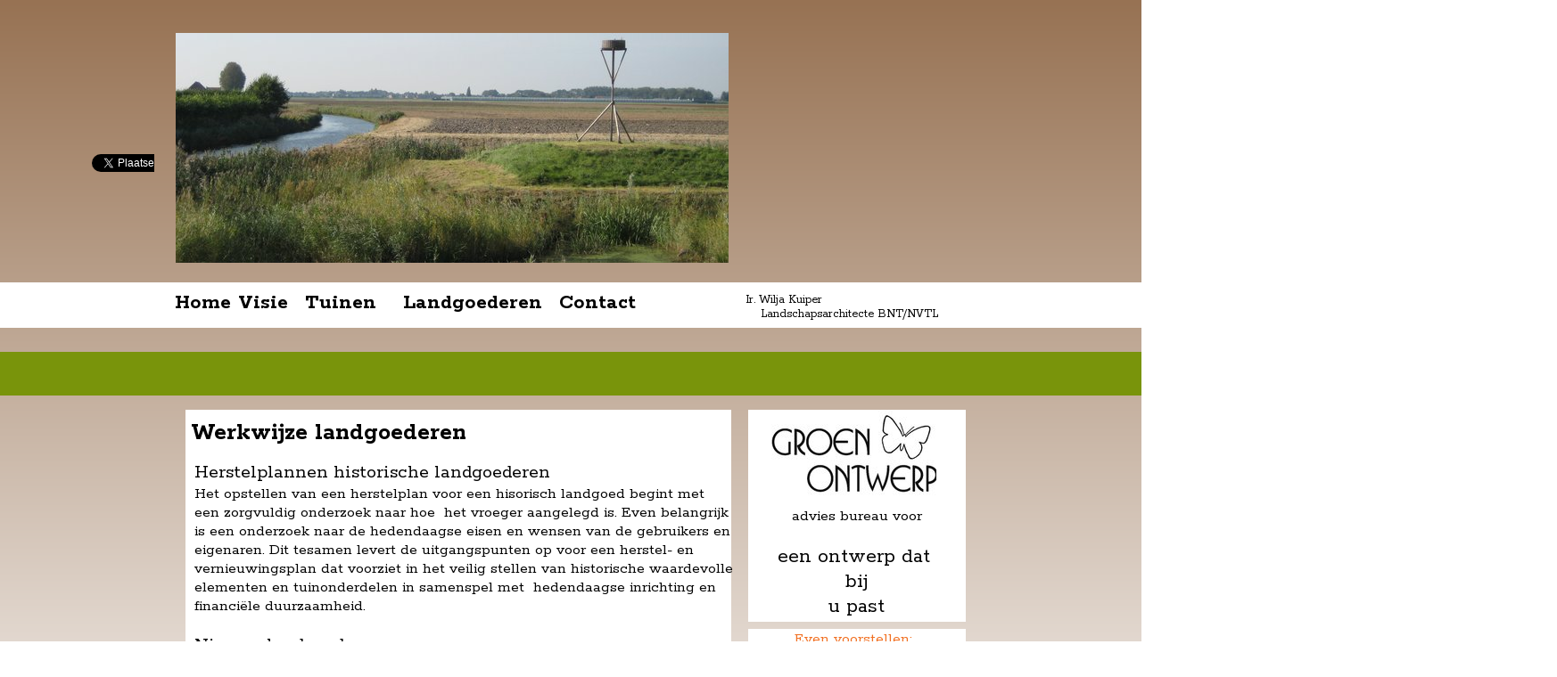

--- FILE ---
content_type: text/html
request_url: https://groenontwerpkuiper.nl/test-1/werkwijze-landgoederen/index.html
body_size: 4608
content:
<!DOCTYPE html><html><head><meta charset=utf-8><title>Werkwijze landgoederen</title><meta name=description content=""><meta name=robots content=all><meta name=generator content="One.com Web Editor"><meta http-equiv=Cache-Control content="must-revalidate, max-age=0, public"><meta http-equiv=Expires content=-1><link rel=stylesheet href=//groenontwerpkuiper.nl/onewebstatic/526e1521d1.css><script src=//groenontwerpkuiper.nl/onewebstatic/9ee29ae87a.js></script><script src="https://connect.facebook.net/nl_NL/all.js#xfbml=1&amp;version=v2.7"></script><script src=//groenontwerpkuiper.nl/onewebstatic/bb1e3bdab8.js></script><script src=https://apis.google.com/js/plusone.js></script><script src="https://platform.twitter.com/widgets.js?lang=nl"></script><script src=https://platform.linkedin.com/in.js>lang: nl_NL</script><link href="//fonts.googleapis.com/css?family=Rokkitt%3A100%2C100italic%2C200%2C200italic%2C300%2C300italic%2C500%2C500italic%2C600%2C600italic%2C700%2C700italic%2C800%2C800italic%2C900%2C900italic%2Citalic%2Cregular&amp;subset=all" rel=stylesheet><link href=//groenontwerpkuiper.nl/onewebstatic/6822defb03.css rel=stylesheet><meta name=HandheldFriendly content=True><meta name=MobileOptimized content=320><meta name=viewport content="width=device-width,initial-scale=1,minimum-scale=1" templatewidth=935><link rel=stylesheet href=//groenontwerpkuiper.nl/onewebstatic/171b670c08.css><script src=//groenontwerpkuiper.nl/onewebstatic/4039e8e324.js></script></head><body class="body blockbody"><div class=mm><div id=mmt>Werkwijze landgoederen</div><div id=mmb></div></div><div id=mm><ul><li><a href=//groenontwerpkuiper.nl/index.html>Home</a><div></div><ul></ul></li><li><a href=//groenontwerpkuiper.nl/visie.html>Visie</a></li><li><a href=//groenontwerpkuiper.nl/voorbeelden-tuinen/index.html>Tuinen</a><div></div><ul><li><a href=//groenontwerpkuiper.nl/voorbeelden-tuinen/projecten-2.html>PROJECTEN</a></li><li><a href=//groenontwerpkuiper.nl/voorbeelden-tuinen/werkwijze-tuinen/index.html>Werkwijze tuinen</a><div></div><ul><li><a href=//groenontwerpkuiper.nl/voorbeelden-tuinen/werkwijze-tuinen/tuinontwerp%20basic.html>Tuinontwerp Basic</a></li></ul></li><li><a href=//groenontwerpkuiper.nl/voorbeelden-tuinen/tarieven.html>Tarieven tuinen</a></li></ul></li><li class=expanded><a href=//groenontwerpkuiper.nl/test-1/index.html>Landgoederen</a><div></div><ul><li class=expanded><a href=//groenontwerpkuiper.nl/test-1/werkwijze-landgoederen/index.html class=current>Werkwijze landgoederen </a><div></div><ul></ul></li><li><a href=//groenontwerpkuiper.nl/test-1/tarieven-landgoederen.html>Tarieven landgoederen</a></li></ul></li><li><a href=//groenontwerpkuiper.nl/contact.html>Contact</a></li></ul></div><script src=//groenontwerpkuiper.nl/onewebstatic/a874ba16b0.js></script><div class="component stretch template" style=min-width:935px;><div class=self><div class=row style=width:935px;margin:auto;><div class="extra float" style=top:1015px;left:-207px;z-index:208;><div class=component style=width:614px;><div class="self mobile-leaf text textnormal" style=width:614px;min-height:21px; data-weight=1000><div style=text-align:center;><p><span class="mobile-undersized-lower mobile-undersized-upper" style=font-size:9px;color:rgb(0,0,0);>&nbsp;</span></p><p><span class="mobile-undersized-lower mobile-undersized-upper" style=font-size:9px;color:rgb(0,0,0);>copyright 2017 GROEN ONTWERP</span></p></div></div></div></div><div class="extra float" style=top:104px;left:-115px;z-index:218;><div class=component style=width:115px;><div class="self mobile-leaf shareself" style=width:115px;height:168px; data-weight=1000><div style=height:168px><div><ul class="shareButtonCntnr withoutCountCls left"><li class=withoutCountFblikeCntnr><div class=fb-like data-layout=button data-action=like></div></li><li class=g-plusone-cntnr><g:plus action=share align=left annotation=none height=20></g:plus></li><li><script type=IN/Share>IN</script></li><li class=twtrCls><a href="" class=twitter-share-button data-lang=nl data-count=none></a></li></ul></div></div></div></div></div></div><div class=row style=min-height:295px;width:935px;margin:auto;><div class=col style=width:620px;margin-top:37px;margin-left:24px;><div class="chrome-border-fix image component block idAFD81050086B48B29A47EAD7751095C5 idD63C2514BDAD43B39B566576AEAC1FCF" style=width:620px;><div class="imageself self" style=width:620px;height:258px; onclick="if(event.target ===  this) {event.stopPropagation();}"><div class=row style=min-height:258px;width:620px;><div class="chrome-border-fix image component block id066DBB2026F643A1B1A6AD37186DE200" style=width:620px;><div class="imageself self mobile-leaf" style=width:620px;height:258px; onclick="if(event.target ===  this) {event.stopPropagation();}"><img data-scalestrategy=crop width=620 height=258 class=mobile-fit src="https://impro.usercontent.one/appid/oneComWsb/domain/groenontwerpkuiper.nl/media/groenontwerpkuiper.nl/Landgoed%20Acskeen/IMG_2776.JPG?etag=%22990b2-5155e4d3%22&amp;sourceContentType=image%2Fjpeg&amp;ignoreAspectRatio&amp;resize=620%2B465&amp;extract=0%2B135%2B620%2B258&amp;quality=85" srcset="https://impro.usercontent.one/appid/oneComWsb/domain/groenontwerpkuiper.nl/media/groenontwerpkuiper.nl/Landgoed%20Acskeen/IMG_2776.JPG?etag=%22990b2-5155e4d3%22&amp;sourceContentType=image%2Fjpeg&amp;ignoreAspectRatio&amp;resize=620%2B465&amp;extract=0%2B135%2B620%2B258&amp;quality=85, https://impro.usercontent.one/appid/oneComWsb/domain/groenontwerpkuiper.nl/media/groenontwerpkuiper.nl/Landgoed%20Acskeen/IMG_2776.JPG?etag=%22990b2-5155e4d3%22&amp;sourceContentType=image%2Fjpeg&amp;ignoreAspectRatio&amp;resize=1240%2B930&amp;extract=0%2B270%2B1240%2B516&amp;quality=85 2x, https://impro.usercontent.one/appid/oneComWsb/domain/groenontwerpkuiper.nl/media/groenontwerpkuiper.nl/Landgoed%20Acskeen/IMG_2776.JPG?etag=%22990b2-5155e4d3%22&amp;sourceContentType=image%2Fjpeg&amp;ignoreAspectRatio&amp;resize=1600%2B1200&amp;extract=0%2B348%2B1600%2B665&amp;quality=85 3x, https://impro.usercontent.one/appid/oneComWsb/domain/groenontwerpkuiper.nl/media/groenontwerpkuiper.nl/Landgoed%20Acskeen/IMG_2776.JPG?etag=%22990b2-5155e4d3%22&amp;sourceContentType=image%2Fjpeg&amp;ignoreAspectRatio&amp;resize=1600%2B1200&amp;extract=0%2B348%2B1600%2B665&amp;quality=85 4x" style=display:block;></div></div></div><div style=clear:both></div></div><div style=clear:both></div></div></div><div class=col style=width:266px;margin-top:39px;><div class=extra style="margin:0px 0px 0px 23px;"><div class=component style=width:243px;><div class="self mobile-leaf" style=width:243px;height:256px;><iframe id=video-18AF082C-AC18-4191-918D-3124D15BAC84 class=youtube-player type=text/html width=243 height=256 allowfullscreen src="https://www.youtube.com/embed/z3BSyRiyvNE?wmode=transparent&amp;enablejsapi=1&amp;autoplay=1" frameborder=0></iframe></div></div></div></div></div><div class=row style=min-height:73px;min-width:100%;><div class=extra style="margin:22px 0px 0px 0px;min-width:100%;"><div class="component stretch mobile-base block id20045F1E658A433CBA21E1396793945E"><div class=self style=width:935px;min-height:51px;margin:auto;width:935px; onclick="if(event.target ===  this) {event.stopPropagation();}"><div class=row style=min-height:51px;width:935px;margin:auto;><div class=col style=width:644px;margin-left:19px;><div class="component menu" style=width:644px;width:644px;><div class="self mobile-leaf menuself menuhorizontal menuhorizontalleft menuverticalmiddle" style=width:644px;height:51px;><ul class=menu1><li><div><a class="menuitem menu1item" href=//groenontwerpkuiper.nl/index.html>Home</a><div class=menucascadeanchor></div></div></li><li><div class="divider menu1divider"></div><div><a class="menuitem menu1item" href=//groenontwerpkuiper.nl/visie.html>Visie</a></div></li><li><div class="divider menu1divider"></div><div><a class="menuitem menu1item menu1expandable" href=//groenontwerpkuiper.nl/voorbeelden-tuinen/index.html>Tuinen</a><div class=menucascadeanchor><ul class="menu3 menucascade"><li><a class="menuitem menu3item" href=//groenontwerpkuiper.nl/voorbeelden-tuinen/projecten-2.html>PROJECTEN</a></li><li class="divider menu3divider"></li><li><a class="menuitem menu3item menu3expandable" href=//groenontwerpkuiper.nl/voorbeelden-tuinen/werkwijze-tuinen/index.html>Werkwijze tuinen</a><div class=menucascadeanchor><ul class="menu3 menucascade"><li><a class="menuitem menu3item" href=//groenontwerpkuiper.nl/voorbeelden-tuinen/werkwijze-tuinen/tuinontwerp%20basic.html>Tuinontwerp Basic</a></li></ul></div></li><li class="divider menu3divider"></li><li><a class="menuitem menu3item" href=//groenontwerpkuiper.nl/voorbeelden-tuinen/tarieven.html>Tarieven tuinen</a></li></ul></div></div></li><li><div class="divider menu1divider"></div><div><a class="menuitem menu1item menu1expandable" href=//groenontwerpkuiper.nl/test-1/index.html>Landgoederen</a><div class=menucascadeanchor><ul class="menu3 menucascade"><li><a class="menuitem menu3item" href=//groenontwerpkuiper.nl/test-1/werkwijze-landgoederen/index.html>Werkwijze landgoederen </a><div class=menucascadeanchor></div></li><li class="divider menu3divider"></li><li><a class="menuitem menu3item" href=//groenontwerpkuiper.nl/test-1/tarieven-landgoederen.html>Tarieven landgoederen</a></li></ul></div></div></li><li><div class="divider menu1divider"></div><div><a class="menuitem menu1item" href=//groenontwerpkuiper.nl/contact.html>Contact</a></div></li></ul></div></div></div><div class=col style=width:242px;margin-top:12px;><div class=component style=width:242px;><div class="self mobile-leaf text textnormal" style=width:242px;min-height:39px; data-weight=1000><div style=text-align:center;><p style="padding:0px 0px 6px 0px;"><span class=mobile-undersized-upper style=font-size:14px;color:rgb(0,0,0);>Ir. Wilja Kuipe</span><span class=mobile-undersized-upper style=font-size:14px;>r                                                                                                                                                                                                              Landschapsarchitecte BNT/NVTL  </span></p></div></div></div></div></div><div style=clear:both></div></div><div style=clear:both></div></div></div></div><div class=row style=min-height:76px;min-width:100%;><div class=extra style="margin:27px 0px 0px 0px;min-width:100%;"><div class="component stretch mobile-base block idE0130683782543A199D4447DEE3709F2"><div class=self style=width:935px;min-height:49px;margin:auto;width:935px; onclick="if(event.target ===  this) {event.stopPropagation();}"></div></div></div></div><div class=row style=min-height:365px;width:935px;margin:auto;><div class=col style=width:612px;margin-top:16px;margin-left:35px;><div class="component mobile-base block id314EECE3A1F445ED9B1D7C24FC15EC29" style=width:612px;><div class=self style=width:612px;min-height:344px; onclick="if(event.target ===  this) {event.stopPropagation();}"><div class=row style=min-height:46px;width:612px;><div class=extra style="margin:10px 66px 0px 6px;"><div class=component style=width:540px;><div class="self mobile-leaf text textnormal" style=width:540px;min-height:36px;><h2><span class=textheading2 style=color:rgb(0,0,0);>Werkwijze landgoederen</span></h2></div></div></div></div><div style=clear:both></div></div><div style=clear:both></div></div><div class="extra float" style=top:58px;left:10px;z-index:319;><div class=component style=width:604px;><div class="self mobile-leaf text textnormal" style=width:604px;min-height:288px;><div style="text-align:justify;white-space: normal;line-height:1.2;"><p><span class=textnormal style="font-family:'Rokkitt','One Open Sans', 'Helvetica Neue', Helvetica, sans-serif;font-size:22px;color:rgb(0,0,0);">Herstelplannen historische landgoederen</span></p></div><div style=line-height:1.2;><p><span style="font-family:'Rokkitt','One Open Sans', 'Helvetica Neue', Helvetica, sans-serif;font-size:18px;color:rgb(0,0,0);">Het opstellen van een herstelplan voor een hisorisch landgoed begint met een zorgvuldig onderzoek naar hoe  het vroeger aangelegd is. Even belangrijk is een onderzoek naar de hedendaagse eisen en wensen van de gebruikers en eigenaren. Dit tesamen levert de uitgangspunten op voor een herstel- en vernieuwingsplan dat voorziet in het veilig stellen van historische waardevolle elementen en tuinonderdelen in samenspel met  hedendaagse inrichting en financiële duurzaamheid.</span></p></div><div style="text-align:justify;white-space: normal;line-height:1.2;"><p><span style="font-family:'Rokkitt','One Open Sans', 'Helvetica Neue', Helvetica, sans-serif;font-size:18px;color:rgb(0,0,0);"> </span></p><p><span style="font-family:'Rokkitt','One Open Sans', 'Helvetica Neue', Helvetica, sans-serif;font-size:18px;color:rgb(0,0,0);">&nbsp;</span></p><p><span class=textnormal style="font-family:'Rokkitt','One Open Sans', 'Helvetica Neue', Helvetica, sans-serif;font-size:22px;color:rgb(0,0,0);">Nieuwe landgoederen </span></p></div><div style=line-height:1.2;><p><span style="font-family:'Rokkitt','One Open Sans', 'Helvetica Neue', Helvetica, sans-serif;font-size:18px;color:rgb(0,0,0);">Om te komen tot de realisatie van een nieuw landgoed zijn heel wat stappen te nemen. GROEN ONTWERP heeft ervaring in de ontwikkeling en begeleiding van het hele traject.</span><span class=mobile-oversized style="font-family:'Rokkitt','One Open Sans', 'Helvetica Neue', Helvetica, sans-serif;font-size:22px;">   </span></p></div></div></div></div></div><div class=col style=width:263px;margin-top:16px;><div class=row style=min-height:238px;width:263px;><div class=extra style="margin:0px 0px 0px 19px;"><div class="component mobile-base block idDE5A7A2BC9B24AD3A9507A08D1BEDDA5" style=width:244px;><div class=self style=width:244px;min-height:238px; onclick="if(event.target ===  this) {event.stopPropagation();}"><div class=row style=min-height:96px;width:244px;><div class=extra style="margin:0px 33px 0px 26px;"><div class="chrome-border-fix image component block id17FCBE8C28A14B65A67D9D847901B0EC" style=width:185px;><div class="imageself self mobile-leaf" style=width:185px;height:96px; onclick="if(event.target ===  this) {event.stopPropagation();}" data-weight=1000><img data-scalestrategy=crop width=185 height=96 src="https://impro.usercontent.one/appid/oneComWsb/domain/groenontwerpkuiper.nl/media/groenontwerpkuiper.nl/Logo.jpg?etag=%22wsop3BbCVLzLQpIB%2FnTaMbsp1YM%22&amp;sourceContentType=image%2Fjpeg&amp;ignoreAspectRatio&amp;resize=195%2B96&amp;extract=3%2B0%2B185%2B96&amp;quality=85" srcset="https://impro.usercontent.one/appid/oneComWsb/domain/groenontwerpkuiper.nl/media/groenontwerpkuiper.nl/Logo.jpg?etag=%22wsop3BbCVLzLQpIB%2FnTaMbsp1YM%22&amp;sourceContentType=image%2Fjpeg&amp;ignoreAspectRatio&amp;resize=195%2B96&amp;extract=3%2B0%2B185%2B96&amp;quality=85, https://impro.usercontent.one/appid/oneComWsb/domain/groenontwerpkuiper.nl/media/groenontwerpkuiper.nl/Logo.jpg?etag=%22wsop3BbCVLzLQpIB%2FnTaMbsp1YM%22&amp;sourceContentType=image%2Fjpeg&amp;ignoreAspectRatio&amp;resize=389%2B192&amp;extract=6%2B0%2B370%2B192&amp;quality=85 2x, https://impro.usercontent.one/appid/oneComWsb/domain/groenontwerpkuiper.nl/media/groenontwerpkuiper.nl/Logo.jpg?etag=%22wsop3BbCVLzLQpIB%2FnTaMbsp1YM%22&amp;sourceContentType=image%2Fjpeg&amp;ignoreAspectRatio&amp;resize=584%2B288&amp;extract=9%2B0%2B555%2B288&amp;quality=85 3x, https://impro.usercontent.one/appid/oneComWsb/domain/groenontwerpkuiper.nl/media/groenontwerpkuiper.nl/Logo.jpg?etag=%22wsop3BbCVLzLQpIB%2FnTaMbsp1YM%22&amp;sourceContentType=image%2Fjpeg&amp;ignoreAspectRatio&amp;resize=732%2B361&amp;extract=11%2B0%2B695%2B361&amp;quality=85 4x" style=display:block;></div></div></div></div><div class=row style=min-height:113px;width:244px;padding-bottom:29px;><div class=extra style="margin:13px 22px 0px 22px;"><div class=component style=width:200px;><div class="self mobile-leaf text textnormal" style=width:200px;min-height:100px; data-weight=1000><div style=text-align:center;><p><span>advies bureau voor</span></p></div><p><span>&nbsp;</span></p><div style=text-align:center;><p><span class=mobile-oversized style=font-size:24px;>een ontwerp dat bij</span></p><p><span class=mobile-oversized style=font-size:24px;>u past</span></p></div></div></div></div></div><div style=clear:both></div></div><div style=clear:both></div></div></div></div><div class=row style=min-height:111px;width:263px;><div class=extra style="margin:8px 0px 0px 19px;"><div class="component mobile-base block id4AF7DEAA04AA409FAAC7265D62990507" style=width:244px;><div class=self style=width:244px;min-height:103px; onclick="if(event.target ===  this) {event.stopPropagation();}"><div class=row style=min-height:100px;width:244px;padding-bottom:3px;><div class=extra style="margin:24px 81px 0px 53px;"><div class="chrome-border-fix image component block idA677C51A4915467DB4BFC2BD051762FA" style=width:110px;><div class="imageself self mobile-leaf" style=width:110px;height:76px; onclick="if(event.target ===  this) {event.stopPropagation();}"><a href=//groenontwerpkuiper.nl/voorstellen/index.html><img data-scalestrategy=crop width=110 height=76 src="https://impro.usercontent.one/appid/oneComWsb/domain/groenontwerpkuiper.nl/media/groenontwerpkuiper.nl/wilja/IMG_0187%20a.jpg?etag=%22IRbYj6T7ZuroVKQbvyeXp5xodVE%22&amp;sourceContentType=image%2Fjpeg&amp;ignoreAspectRatio&amp;resize=142%2B107&amp;extract=0%2B22%2B110%2B76&amp;quality=85" srcset="https://impro.usercontent.one/appid/oneComWsb/domain/groenontwerpkuiper.nl/media/groenontwerpkuiper.nl/wilja/IMG_0187%20a.jpg?etag=%22IRbYj6T7ZuroVKQbvyeXp5xodVE%22&amp;sourceContentType=image%2Fjpeg&amp;ignoreAspectRatio&amp;resize=142%2B107&amp;extract=0%2B22%2B110%2B76&amp;quality=85, https://impro.usercontent.one/appid/oneComWsb/domain/groenontwerpkuiper.nl/media/groenontwerpkuiper.nl/wilja/IMG_0187%20a.jpg?etag=%22IRbYj6T7ZuroVKQbvyeXp5xodVE%22&amp;sourceContentType=image%2Fjpeg&amp;ignoreAspectRatio&amp;resize=284%2B213&amp;extract=0%2B44%2B220%2B152&amp;quality=85 2x, https://impro.usercontent.one/appid/oneComWsb/domain/groenontwerpkuiper.nl/media/groenontwerpkuiper.nl/wilja/IMG_0187%20a.jpg?etag=%22IRbYj6T7ZuroVKQbvyeXp5xodVE%22&amp;sourceContentType=image%2Fjpeg&amp;ignoreAspectRatio&amp;resize=426%2B320&amp;extract=0%2B66%2B330%2B228&amp;quality=85 3x, https://impro.usercontent.one/appid/oneComWsb/domain/groenontwerpkuiper.nl/media/groenontwerpkuiper.nl/wilja/IMG_0187%20a.jpg?etag=%22IRbYj6T7ZuroVKQbvyeXp5xodVE%22&amp;sourceContentType=image%2Fjpeg&amp;ignoreAspectRatio&amp;resize=568%2B426&amp;extract=0%2B89%2B440%2B304&amp;quality=85 4x" style=display:block;></a></div></div></div></div><div style=clear:both></div></div><div style=clear:both></div></div><div class="extra float" style=top:-20px;left:17px;z-index:213;><div class=component style=width:222px;><div class="self mobile-leaf text textnormal" style=width:222px;min-height:44px;><p><span> </span></p><p><span>       </span><span><a class="textlink link1" href=//groenontwerpkuiper.nl/voorstellen/index.html>Even voorstellen:</a></span></p></div></div></div></div></div></div></div><div class=row style=min-height:194px;min-width:100%;><div class=extra style="margin:5px 0px 0px 0px;min-width:100%;"><div class="component stretch mobile-base block id868EC6321B104842AD61897980EDD290"><div class=self style=width:935px;min-height:189px;margin:auto;width:935px; onclick="if(event.target ===  this) {event.stopPropagation();}"><div class=row style=min-height:177px;width:935px;margin:auto;padding-bottom:12px;><div class=extra style="margin:12px 318px 0px 35px;"><div class=component style=width:582px;><div class="self mobile-leaf text textnormal" style=width:582px;min-height:165px;><div style="text-align:justify;white-space: normal;line-height:1.2;"><p><span style="font-family:'Rokkitt','One Open Sans', 'Helvetica Neue', Helvetica, sans-serif;font-size:18px;">  </span></p></div><ul style=line-height:1.2;list-style-type:circle;><li style="font-family:'Rokkitt','One Open Sans', 'Helvetica Neue', Helvetica, sans-serif;font-size:18px;text-decoration:none;text-shadow:none;" data-index=3 data-length=27><span style="font-family:'Rokkitt','One Open Sans', 'Helvetica Neue', Helvetica, sans-serif;font-size:18px;"> </span><span class=mobile-oversized style="font-family:'Rokkitt','One Open Sans', 'Helvetica Neue', Helvetica, sans-serif;font-size:22px;"><a class="textlink link1" href=//groenontwerpkuiper.nl/test-1/werkwijze-landgoederen/inventarisatie.html target=_blank>Inventarisatie en analyse</a></span></li><li class=mobile-oversized style="font-family:'Rokkitt','One Open Sans', 'Helvetica Neue', Helvetica, sans-serif;font-size:22px;text-decoration:none;text-shadow:none;" data-index=30 data-length=21><span class=mobile-oversized style="font-family:'Rokkitt','One Open Sans', 'Helvetica Neue', Helvetica, sans-serif;font-size:22px;"> </span><span class=mobile-oversized style="font-family:'Rokkitt','One Open Sans', 'Helvetica Neue', Helvetica, sans-serif;font-size:22px;"><a class="textlink link1" href=//groenontwerpkuiper.nl/test-1/werkwijze-landgoederen/diverse-onderzoeken.html>Diverse onderzoeken</a></span></li><li class=mobile-oversized style="font-family:'Rokkitt','One Open Sans', 'Helvetica Neue', Helvetica, sans-serif;font-size:22px;text-decoration:none;text-shadow:none;" data-index=51 data-length=41><span class=mobile-oversized style="font-family:'Rokkitt','One Open Sans', 'Helvetica Neue', Helvetica, sans-serif;font-size:22px;"> </span><span class=mobile-oversized style="font-family:'Rokkitt','One Open Sans', 'Helvetica Neue', Helvetica, sans-serif;font-size:22px;"><a class="textlink link1" href=//groenontwerpkuiper.nl/test-1/werkwijze-landgoederen/ontwerp-beplantingsplan-en-beheersplan.html>Ontwerp, beplantingsplan en beheersplan</a></span></li><li class=mobile-oversized style="font-family:'Rokkitt','One Open Sans', 'Helvetica Neue', Helvetica, sans-serif;font-size:22px;text-decoration:none;text-shadow:none;" data-index=92 data-length=50><span class=mobile-oversized style="font-family:'Rokkitt','One Open Sans', 'Helvetica Neue', Helvetica, sans-serif;font-size:22px;"> </span><span class=mobile-oversized style="font-family:'Rokkitt','One Open Sans', 'Helvetica Neue', Helvetica, sans-serif;font-size:22px;"><a class="textlink link1" href=//groenontwerpkuiper.nl/test-1/werkwijze-landgoederen/aanvraag-vergunningen-bestemmingsplanwijziging.html>Aanvraag vergunningen, bestemmingsplan wijziging</a></span></li><li class=mobile-oversized style="font-family:'Rokkitt','One Open Sans', 'Helvetica Neue', Helvetica, sans-serif;font-size:22px;text-decoration:none;text-shadow:none;" data-index=142 data-length=43><span class=mobile-oversized style="font-family:'Rokkitt','One Open Sans', 'Helvetica Neue', Helvetica, sans-serif;font-size:22px;"> </span><span class=mobile-oversized style="font-family:'Rokkitt','One Open Sans', 'Helvetica Neue', Helvetica, sans-serif;font-size:22px;"><a class="textlink link1" href=//groenontwerpkuiper.nl/test-1/werkwijze-landgoederen/begeleiding-en-controle.html>Begeleiding en controle van de uitvoering</a></span></li><li class=mobile-oversized style="font-family:'Rokkitt','One Open Sans', 'Helvetica Neue', Helvetica, sans-serif;font-size:22px;text-decoration:none;text-shadow:none;" data-index=185 data-length=32><span class=mobile-oversized style="font-family:'Rokkitt','One Open Sans', 'Helvetica Neue', Helvetica, sans-serif;font-size:22px;"> </span><span class=mobile-oversized style="font-family:'Rokkitt','One Open Sans', 'Helvetica Neue', Helvetica, sans-serif;font-size:22px;"><a class="textlink link1" href=//groenontwerpkuiper.nl/test-1/werkwijze-landgoederen/rangschikking-nsw.html>Rangschikking Natuurschoonwet </a></span></li></ul></div></div></div></div><div style=clear:both></div></div><div style=clear:both></div></div></div></div><div class=row style=min-height:662px;width:935px;margin:auto;><div class=extra style="margin:40px 289px 0px 28px;"><div class="component mobile-base block id1605D5959FC04C3D818274D602C2482B" style=width:618px;><div class=self style=width:618px;min-height:622px; onclick="if(event.target ===  this) {event.stopPropagation();}"><div style=clear:both></div></div><div style=clear:both></div></div><div class="extra float" style=top:0px;left:19px;z-index:319;><div class=component style=width:600px;><div class="self mobile-leaf text textnormal" style=width:600px;min-height:407px;><div style=line-height:1.2;><p><span style="font-family:'Rokkitt','One Open Sans', 'Helvetica Neue', Helvetica, sans-serif;font-size:18px;color:rgb(0,0,0);">Richt u minimaal 5 hectare landbouwgrond in als natuur dan mag u per 5 hecatre 1 landhuis bouwen met minimaal 3 wooneenheden.  Bij uitzondering is het ook toegestaan om 3 losse landhuizen te bouwen.  Ieder provincie en gemeente heeft zijn eigen regel geving. </span></p><p><span style="font-family:'Rokkitt','One Open Sans', 'Helvetica Neue', Helvetica, sans-serif;font-size:18px;color:rgb(0,0,0);"> </span></p><p><span style="font-family:'Rokkitt','One Open Sans', 'Helvetica Neue', Helvetica, sans-serif;font-size:18px;color:rgb(0,0,0);">&nbsp;</span></p><p><span style="font-family:'Rokkitt','One Open Sans', 'Helvetica Neue', Helvetica, sans-serif;font-size:18px;color:rgb(0,0,0);">&nbsp;</span></p></div></div></div></div></div></div><div style=clear:both></div></div><div style=clear:both></div></div><footer></footer><div class=end></div><script src=//groenontwerpkuiper.nl/onewebstatic/17f6940552.js></script><script src=//groenontwerpkuiper.nl/onewebstatic/24e4a9f10c.js></script></body></html>

--- FILE ---
content_type: text/html; charset=utf-8
request_url: https://accounts.google.com/o/oauth2/postmessageRelay?parent=https%3A%2F%2Fgroenontwerpkuiper.nl&jsh=m%3B%2F_%2Fscs%2Fabc-static%2F_%2Fjs%2Fk%3Dgapi.lb.en.2kN9-TZiXrM.O%2Fd%3D1%2Frs%3DAHpOoo_B4hu0FeWRuWHfxnZ3V0WubwN7Qw%2Fm%3D__features__
body_size: 161
content:
<!DOCTYPE html><html><head><title></title><meta http-equiv="content-type" content="text/html; charset=utf-8"><meta http-equiv="X-UA-Compatible" content="IE=edge"><meta name="viewport" content="width=device-width, initial-scale=1, minimum-scale=1, maximum-scale=1, user-scalable=0"><script src='https://ssl.gstatic.com/accounts/o/2580342461-postmessagerelay.js' nonce="ANSh-47fjBdYgdawTKRgFQ"></script></head><body><script type="text/javascript" src="https://apis.google.com/js/rpc:shindig_random.js?onload=init" nonce="ANSh-47fjBdYgdawTKRgFQ"></script></body></html>

--- FILE ---
content_type: text/css
request_url: https://groenontwerpkuiper.nl/onewebstatic/171b670c08.css
body_size: 5292
content:
.body{text-align:left;position:relative}body,div,form,h1,h2,h3,h4,h5,h6,input,li,ol,p,td,textarea,ul{margin:0;padding:0}table{border-collapse:collapse;border-spacing:0}img{border:0}ol,ul{list-style:none}h1,h2,h3,h4,h5,h6{font-size:100%;font-weight:400;margin:0}body,html{-moz-box-sizing:border-box;box-sizing:border-box}.component{-moz-box-sizing:border-box!important;box-sizing:border-box!important}.body,body,html{min-height:100%}.body,body{overflow:visible}*{-webkit-font-smoothing:antialiased;-webkit-text-size-adjust:100%;-moz-text-size-adjust:100%;-ms-text-size-adjust:100%}.end,.textend{clear:both}.stretch{min-width:100%;border-left:0 none!important;border-right:0 none!important}.block{cursor:default}.menu td{vertical-align:top}.menu table{width:100%;table-layout:fixed}.text{white-space:pre-wrap;line-height:1.2;word-wrap:break-word}.text ol,.text ul{overflow:hidden;padding-left:40px}.text ol[style*=roman]{padding-left:65px!important}.image,.image>.block{overflow:hidden}.image .imageself{width:100%;height:100%;overflow:hidden}@media (min-width:651px){.chrome-border-fix.image,.image>.imageself>a>img,.image>.imageself>img{-webkit-mask-image:-webkit-radial-gradient(circle,#fff 100%,#000 0)}}.textblock{white-space:normal;position:relative}.textblockleft{float:left;clear:left;padding-right:10px}.textblockright{float:right;clear:right;padding-left:10px}.textblockcenter{display:block;margin:0 auto;clear:both}.texttable{table-layout:fixed;border-collapse:collapse}.texttable .textblock{position:relative}.body a img{border-width:0}.body a .xh,.body a .xp,.body a:active .xi,.body a:hover .xi{display:none}.body a:active .xp,.body a:hover .xh{display:inline}.bodysubmenu ul,.menuself ul{display:table;list-style:none;margin:0;clear:both}.bodysubmenu li,.menuself li{margin:0;position:relative}.bodysubmenu .menuitem,.menuself .menuitem{display:block;cursor:pointer}.bodysubmenu .menuitem.disabled,.menuself .menuitem.disabled{cursor:auto}.bodysubmenu .indent,.menuself .indent{display:block}.bodysubmenu .divider,.menuself .divider{line-height:0}.menuitem{transition:background-color .2s ease-out,color .2s ease-out}.menuhorizontal>ul{font-size:0}.menuhorizontal>ul>li{display:inline-table}.bodysubmenu>div,.menuhorizontal>ul>li>div{display:table-cell}.menuhorizontal>ul>li>.divider{width:0}.menuhorizontal.menuhorizontalfit>ul>li{float:none;display:table-cell}.menuhorizontalleft>ul{float:left;text-align:left}.menuhorizontalcenter>ul{margin:0 auto;text-align:center}.menuhorizontalright>ul{float:right;text-align:right}.menuhorizontalfit ul{-moz-box-sizing:border-box;box-sizing:border-box;width:100%}.menuhorizontal.menuhorizontalfit ul{width:100%}.menuself{display:table-cell;height:100%}.menuverticalmiddle{vertical-align:middle}.menuverticalbottom{vertical-align:bottom}.menucascade{background:url(//groenontwerpkuiper.nl/onewebstatic/c24a87d7f1.gif)}.bodysubmenu>.menucascadeanchor>.menucascade,.bodysubmenu li:hover>.menucascadeanchor>.menucascade,.bodysubmenu li:hover>div>.menucascadeanchor>.menucascade,.menuself li:hover>.menucascadeanchor>.menucascade,.menuself li:hover>div>.menucascadeanchor>.menucascade{display:block;z-index:3000}.bodysubmenu .menucascadeanchor,.menuself .menucascadeanchor{position:absolute}.menuhorizontal.menuhorizontalright .menucascade .menucascade{right:0}.bodysubmenu,.bodysubmenu ul.menucascade,.menuself ul.menucascade{position:absolute;display:none}.bodysubmenu{z-index:900}.menucascade .menucascadeanchor,.menuvertical .menucascadeanchor{top:0;right:0}.menuhorizontal.menuhorizontalright .menucascade .menucascadeanchor{left:0;right:auto}.displayNone{display:none!important}.bodysubmenu .menucascade .menuitem,.menuself .menucascade .menuitem{display:block;width:auto;float:none;clear:none}.bodysubmenu .menucascade li,.menuself .menucascade li{display:block;float:left;clear:both;width:100%}.bodysubmenu .menucascade .divider,.menuself .menucascade .divider{display:block;width:auto;float:none;clear:both}.button,.previewbutton{display:inline-block}input.previewbutton{padding:5px 10px;cursor:pointer;min-width:130px;min-height:50px}.buttonself>div,input.previewbutton{text-align:center;background-clip:border-box!important}.buttonself>div{height:inherit;box-sizing:border-box;overflow:hidden;transition:background-color .2s ease-out,border .2s ease-out,color .2s ease-out}.buttonself>div>a{color:inherit;text-decoration:none;white-space:nowrap;padding:5px 10px;display:table;height:100%;width:100%;box-sizing:border-box}.buttonself>div>a>span{display:table-cell;vertical-align:middle;line-height:1}input.contact-form-submit-btn{padding:5px 10px}.contact-form-field-container select{max-width:100%!important}.shareself>div{width:inherit;display:inline-block;overflow:hidden}.shareself>div>div{height:inherit;display:table;vertical-align:middle;width:100%}.shareself ul.shareButtonCntnr{display:table-cell;width:99%;vertical-align:middle}.shareself ul.shareButtonCntnr.center{text-align:center}.shareself ul.shareButtonCntnr.right{text-align:right}.shareself ul.verticalCountCls{padding-bottom:40px}.shareself ul.withoutCountCls{padding-bottom:5px}.shareself ul.extraInfoCls{padding-top:9px}.shareself ul.roundStyleCls{padding-bottom:16px}.shareself ul.squareStyleCls{padding-bottom:18px}.shareself ul.shareButtonCntnr li{display:inline-block;height:20px;margin-right:15px;line-height:12px}.shareself ul.shareButtonCntnr li.linkedInCls{margin-right:10px}.shareself ul.shareButtonCntnr.verticalCountCls li{height:auto}.shareself ul.withoutCountCls li.withoutCountFblikeCntnr,.withoutCountFblikeCntnr{line-height:0;overflow:hidden}.shareself ul.withoutCountCls li.g-plusone-cntnr{line-height:0}.shareself ul.withoutCountCls li.linkedInwithoutcntCls{width:59px}.shareself ul.withoutCountCls li.twtrCls{line-height:0;width:56px}.shareself ul.extraInfoCls li{display:block;height:auto;margin-right:0!important}.shareself ul.extraInfoCls li.fbLikeExtraInfoCls{height:24px}.shareself ul.extraInfoCls li.g-plusone-cntnr{padding-top:4px;padding-bottom:6px}.shareself ul.extraInfoCls li.linkedInCls{padding-top:1px}.shareself ul.extraInfoCls li.twtrCls{padding-top:6px}.shareself ul.roundStyleCls li,.shareself ul.squareStyleCls li{width:39px;height:auto}.shareself ul.roundStyleCls li div.icon,.shareself ul.squareStyleCls li div.icon{height:39px}.shareself ul.shareButtonCntnr li:last-child{margin-right:0}.imagesliderself .slider-caption{position:absolute;padding:5px;color:#fff;background-color:#000;background-color:rgba(0,0,0,.5)}.imagesliderself .textnormal p.slider-caption>*{color:#fff}.imagesliderself .owl-pagination-visibility-never .slide-cntnr.bottom p.slider-caption{bottom:0}.imagesliderself .owl-navigation-visibility-never .owl-buttons,.imagesliderself .owl-pagination-visibility-never .owl-pagination{display:none}.imagesliderself .slide-cntnr.bottom p.slider-caption{bottom:35px}.imagesliderself .slide-cntnr.top p.slider-caption{top:0}.imagesliderself .slide-cntnr.middle p.slider-caption{bottom:0;top:0;margin:auto;height:15px}.gallery img{display:block;margin:auto}.gallery .gallery-cell{display:inline-block;vertical-align:top;overflow:hidden}.gallery .gallery-cell div{margin:auto}.gallery .gallery-caption{margin:auto;box-sizing:border-box;-moz-box-sizing:border-box;-webkit-box-sizing:border-box}.container-link{cursor:pointer}html{overflow-y:scroll!important}.col,.component,.extra,.innerBody,.row,.self{position:relative}.col,.extra,.row{-moz-box-sizing:border-box;box-sizing:border-box}.col,.extra{float:left}.row{width:100%;clear:both}.extra{width:auto}.float-wrap{position:absolute;top:0;left:0}.float{border-color:#b6b;position:absolute}.col{min-height:1px}.idD63C2514BDAD43B39B566576AEAC1FCF{background:transparent url(//groenontwerpkuiper.nl/test-1/werkwijze-landgoederen/index.html) top/cover no-repeat;background-image:url('https://impro.usercontent.one/appid/oneComWsb/domain/groenontwerpkuiper.nl/media/groenontwerpkuiper.nl/onewebmedia/lelie.jpg?etag=%22W%2F%22%20%22141f7-55d4d750%22&sourceContentType=image%2Fjpeg&ignoreAspectRatio&resize=620%2B258&extract=2%2B0%2B617%2B257&quality=85')}@media (-webkit-min-device-pixel-ratio:2),(min-resolution:2dppx),(min-resolution:192dpi){.idD63C2514BDAD43B39B566576AEAC1FCF{background:transparent url(//groenontwerpkuiper.nl/test-1/werkwijze-landgoederen/index.html) top/cover no-repeat;background-image:url('https://impro.usercontent.one/appid/oneComWsb/domain/groenontwerpkuiper.nl/media/groenontwerpkuiper.nl/onewebmedia/lelie.jpg?etag=%22W%2F%22%20%22141f7-55d4d750%22&sourceContentType=image%2Fjpeg&ignoreAspectRatio&resize=620%2B258&extract=2%2B0%2B617%2B257&quality=85')}}@media (-webkit-min-device-pixel-ratio:3),(min-resolution:3dppx),(min-resolution:288dpi){.idD63C2514BDAD43B39B566576AEAC1FCF{background:transparent url(//groenontwerpkuiper.nl/test-1/werkwijze-landgoederen/index.html) top/cover no-repeat;background-image:url('https://impro.usercontent.one/appid/oneComWsb/domain/groenontwerpkuiper.nl/media/groenontwerpkuiper.nl/onewebmedia/lelie.jpg?etag=%22W%2F%22%20%22141f7-55d4d750%22&sourceContentType=image%2Fjpeg&ignoreAspectRatio&resize=620%2B258&extract=2%2B0%2B617%2B257&quality=85')}}@media (-webkit-min-device-pixel-ratio:4),(min-resolution:4dppx),(min-resolution:384dpi){.idD63C2514BDAD43B39B566576AEAC1FCF{background:transparent url(//groenontwerpkuiper.nl/test-1/werkwijze-landgoederen/index.html) top/cover no-repeat;background-image:url('https://impro.usercontent.one/appid/oneComWsb/domain/groenontwerpkuiper.nl/media/groenontwerpkuiper.nl/onewebmedia/lelie.jpg?etag=%22W%2F%22%20%22141f7-55d4d750%22&sourceContentType=image%2Fjpeg&ignoreAspectRatio&resize=620%2B258&extract=2%2B0%2B617%2B257&quality=85')}}#mm,.mm,.mobile-show{display:none}.blockbody{border-top-width:0;border-right-width:0;border-bottom-width:0;border-left-width:0;border-top-style:solid;border-right-style:solid;border-bottom-style:solid;border-left-style:solid;border-top-color:#fff;border-right-color:#fff;border-bottom-color:#fff;border-left-color:#fff;filter:progid:DXImageTransform.Microsoft.gradient(startColorstr='#977253',endColorstr='#ffffff',GradientType=0);background-image:-moz-linear-gradient(top,#977253 0,#fff 60%);background-image:-webkit-linear-gradient(top,#977253,#fff 60%);background-image:-ms-linear-gradient(top,#977253 0,#fff 60%);background-image:-o-linear-gradient(top,#977253 0,#fff 60%);background-image:linear-gradient(top,#977253,#fff 60%);background-clip:padding-box;padding-top:0;padding-right:0;padding-bottom:0;padding-left:0}.textnormal li>*,.textnormal ol,.textnormal p>*,.textnormal ul{font-family:Rokkitt,One Open Sans,Helvetica Neue,Helvetica,sans-serif;font-size:18px;font-weight:400;font-style:normal;text-decoration:none;text-shadow:none;color:#000}.textnormal h1,.textnormal h2,.textnormal h3,.textnormal h4,.textnormal h5,.textnormal h6,.textnormal p{font-size:1px}.id066DBB2026F643A1B1A6AD37186DE200,.idAFD81050086B48B29A47EAD7751095C5{background-clip:padding-box;padding-top:0;padding-right:0;padding-bottom:0;padding-left:0}.id20045F1E658A433CBA21E1396793945E,ul.menu1{background-color:#fff;background-image:none;filter:progid:DXImageTransform.Microsoft.gradient(enabled=false);background-clip:padding-box}ul.menu1{border-top-width:0;border-right-width:0;border-bottom-width:0;border-left-width:0;border-top-style:solid;border-right-style:solid;border-bottom-style:solid;border-left-style:solid;border-top-color:#000;border-right-color:#000;border-bottom-color:#000;border-left-color:#000;padding-top:0;padding-right:0;padding-bottom:0;padding-left:0}.menucascadeanchor ul.menu1{width:180px}.menu1divider{border-top-width:0;border-right-width:0;border-bottom-width:0;border-left-width:0;border-top-style:solid;border-right-style:solid;border-bottom-style:solid;border-left-style:solid;border-top-color:#000;border-right-color:#000;border-bottom-color:#000;border-left-color:#000;background-clip:padding-box;padding-top:0;padding-right:0;padding-bottom:0;padding-left:0}.menu1indent1{padding:0 20px}.menu1indent2{padding:0 40px}.menu1indent3{padding:0 60px}.menu1indent4{padding:0 80px}.menu1indent5{padding:0 100px}.menu1indent6{padding:0 120px}.menu1indent7{padding:0 140px}.menu1indent8{padding:0 160px}.menu1indent9{padding:0 180px}.menu1item{border-top-width:0;border-right-width:0;border-bottom-width:0;border-left-width:0;border-top-style:solid;border-right-style:solid;border-bottom-style:solid;border-left-style:solid;border-top-color:#000;border-right-color:#000;border-bottom-color:#000;border-left-color:#000;background-clip:padding-box;padding-top:4px;padding-right:4px;padding-bottom:4px;padding-left:4px;font-family:Rokkitt,One Open Sans,Helvetica Neue,Helvetica,sans-serif;font-size:24px;font-weight:700;font-style:normal;text-decoration:none;text-shadow:none;color:#000;fill:#000;vertical-align:top;text-align:right}.menu1item .indent{padding-left:0}.menu1item svg{fill:#000}.hover .menu1item,.hover a.menu1item,.menu1item:hover,.menu1item:visited,a.menu1item:hover,li.hover>a.menu1item,li.hover>div>a.menu1item,li:hover>a.menu1item,li:hover>div>a.menu1item{border-top-width:0;border-right-width:0;border-bottom-width:0;border-left-width:0;border-top-style:solid;border-right-style:solid;border-bottom-style:solid;border-left-style:solid;border-top-color:#000;border-right-color:#000;border-bottom-color:#000;border-left-color:#000;background-clip:padding-box;padding-top:4px;padding-right:4px;padding-bottom:4px;padding-left:4px;font-family:Rokkitt,One Open Sans,Helvetica Neue,Helvetica,sans-serif;font-size:24px;font-weight:700;font-style:normal;text-decoration:none;text-shadow:none;color:#000;fill:#000;vertical-align:top;text-align:right}.menu1item:hover svg{fill:#000}.menu1item:active,.menu1itemdisabled,.menu1itemdisabled:active,.menu1itemdisabled:hover,.menu1itemdisabled:visited{border-top-width:0;border-right-width:0;border-bottom-width:0;border-left-width:0;border-top-style:solid;border-right-style:solid;border-bottom-style:solid;border-left-style:solid;border-top-color:#000;border-right-color:#000;border-bottom-color:#000;border-left-color:#000;background-clip:padding-box;padding-top:4px;padding-right:4px;padding-bottom:4px;padding-left:4px;font-family:Rokkitt,One Open Sans,Helvetica Neue,Helvetica,sans-serif;font-size:24px;font-weight:700;font-style:normal;text-decoration:none;text-shadow:none;color:#000;fill:#000;vertical-align:top;text-align:right}.menu1expandable{border-top-width:0!important;border-right-width:0!important;border-bottom-width:0!important;border-left-width:0!important;border-top-style:solid!important;border-right-style:solid!important;border-bottom-style:solid!important;border-left-style:solid!important;border-top-color:#000!important;border-right-color:#000!important;border-bottom-color:#000!important;border-left-color:#000!important;background-clip:padding-box!important;padding-top:9px!important;padding-right:15px!important;padding-bottom:13px!important;padding-left:15px!important;font-family:Rokkitt,One Open Sans,Helvetica Neue,Helvetica,sans-serif!important;font-size:24px!important;font-weight:700!important;font-style:normal!important;text-decoration:none!important;text-shadow:none!important;color:#000!important;fill:#000!important;text-align:right!important}.menu1expandable .indent{padding-left:0!important}.menu1expandable svg{fill:#000!important}.hover .menu1expandable,.hover a.menu1expandable,.menu1expandable:hover,.menu1expandable:visited,a.menu1expandable:hover,li.hover>a.menu1expandable,li.hover>div>a.menu1expandable,li:hover>a.menu1expandable,li:hover>div>a.menu1expandable{border-top-width:0!important;border-right-width:0!important;border-bottom-width:0!important;border-left-width:0!important;border-top-style:solid!important;border-right-style:solid!important;border-bottom-style:solid!important;border-left-style:solid!important;border-top-color:#000!important;border-right-color:#000!important;border-bottom-color:#000!important;border-left-color:#000!important;background-clip:padding-box!important;padding-top:9px!important;padding-right:15px!important;padding-bottom:13px!important;padding-left:15px!important;font-family:Rokkitt,One Open Sans,Helvetica Neue,Helvetica,sans-serif!important;font-size:24px!important;font-weight:700!important;font-style:normal!important;text-decoration:none!important;text-shadow:none!important;color:#000!important;fill:#000!important;text-align:right!important}.menu1expandable:hover svg{fill:#000!important}.menu1expandable:active,.menu1expandabledisabled,.menu1expandabledisabled:active,.menu1expandabledisabled:hover,.menu1expandabledisabled:visited{border-top-width:0!important;border-right-width:0!important;border-bottom-width:0!important;border-left-width:0!important;border-top-style:solid!important;border-right-style:solid!important;border-bottom-style:solid!important;border-left-style:solid!important;border-top-color:#000!important;border-right-color:#000!important;border-bottom-color:#000!important;border-left-color:#000!important;background-clip:padding-box!important;padding-top:9px!important;padding-right:15px!important;padding-bottom:13px!important;padding-left:15px!important;font-family:Rokkitt,One Open Sans,Helvetica Neue,Helvetica,sans-serif!important;font-size:24px!important;font-weight:700!important;font-style:normal!important;text-decoration:none!important;text-shadow:none!important;color:#000!important;fill:#000!important;text-align:right!important}.menu1selected{border-top-width:0;border-right-width:0;border-bottom-width:0;border-left-width:0;border-top-style:solid;border-right-style:solid;border-bottom-style:solid;border-left-style:solid;border-top-color:#000;border-right-color:#000;border-bottom-color:#000;border-left-color:#000;background-clip:padding-box;padding-top:4px;padding-right:4px;padding-bottom:4px;padding-left:4px;font-family:Rokkitt,One Open Sans,Helvetica Neue,Helvetica,sans-serif;font-size:24px;font-weight:700;font-style:normal;text-decoration:none;text-shadow:none;color:#000;fill:#000;vertical-align:top;text-align:right}.menu1selected .indent{padding-left:0}.menu1selected svg{fill:#000}.hover .menu1selected,.hover a.menu1selected,.menu1selected:hover,.menu1selected:visited,a.menu1selected:hover,li.hover>a.menu1selected,li.hover>div>a.menu1selected,li:hover>a.menu1selected,li:hover>div>a.menu1selected{border-top-width:0;border-right-width:0;border-bottom-width:0;border-left-width:0;border-top-style:solid;border-right-style:solid;border-bottom-style:solid;border-left-style:solid;border-top-color:#000;border-right-color:#000;border-bottom-color:#000;border-left-color:#000;background-clip:padding-box;padding-top:4px;padding-right:4px;padding-bottom:4px;padding-left:4px;font-family:Rokkitt,One Open Sans,Helvetica Neue,Helvetica,sans-serif;font-size:24px;font-weight:700;font-style:normal;text-decoration:none;text-shadow:none;color:#000;fill:#000;vertical-align:top;text-align:right}.menu1selected:hover svg{fill:#000}.menu1selected:active,.menu1selecteddisabled,.menu1selecteddisabled:active,.menu1selecteddisabled:hover,.menu1selecteddisabled:visited{border-top-width:0;border-right-width:0;border-bottom-width:0;border-left-width:0;border-top-style:solid;border-right-style:solid;border-bottom-style:solid;border-left-style:solid;border-top-color:#000;border-right-color:#000;border-bottom-color:#000;border-left-color:#000;background-clip:padding-box;padding-top:4px;padding-right:4px;padding-bottom:4px;padding-left:4px;font-family:Rokkitt,One Open Sans,Helvetica Neue,Helvetica,sans-serif;font-size:24px;font-weight:700;font-style:normal;text-decoration:none;text-shadow:none;color:#000;fill:#000;vertical-align:top;text-align:right}.menu1expanded{border-top-width:0!important;border-right-width:0!important;border-bottom-width:0!important;border-left-width:0!important;border-top-style:solid!important;border-right-style:solid!important;border-bottom-style:solid!important;border-left-style:solid!important;border-top-color:#000!important;border-right-color:#000!important;border-bottom-color:#000!important;border-left-color:#000!important;background-clip:padding-box!important;padding-top:9px!important;padding-right:15px!important;padding-bottom:13px!important;padding-left:15px!important;font-family:Rokkitt,One Open Sans,Helvetica Neue,Helvetica,sans-serif!important;font-size:24px!important;font-weight:700!important;font-style:normal!important;text-decoration:none!important;text-shadow:none!important;color:#000!important;fill:#000!important;text-align:right!important}.menu1expanded .indent{padding-left:0!important}.menu1expanded svg{fill:#000!important}.hover .menu1expanded,.hover a.menu1expanded,.menu1expanded:hover,.menu1expanded:visited,a.menu1expanded:hover,li.hover>a.menu1expanded,li.hover>div>a.menu1expanded,li:hover>a.menu1expanded,li:hover>div>a.menu1expanded{border-top-width:0!important;border-right-width:0!important;border-bottom-width:0!important;border-left-width:0!important;border-top-style:solid!important;border-right-style:solid!important;border-bottom-style:solid!important;border-left-style:solid!important;border-top-color:#000!important;border-right-color:#000!important;border-bottom-color:#000!important;border-left-color:#000!important;background-clip:padding-box!important;padding-top:9px!important;padding-right:15px!important;padding-bottom:13px!important;padding-left:15px!important;font-family:Rokkitt,One Open Sans,Helvetica Neue,Helvetica,sans-serif!important;font-size:24px!important;font-weight:700!important;font-style:normal!important;text-decoration:none!important;text-shadow:none!important;color:#000!important;fill:#000!important;text-align:right!important}.menu1expanded:hover svg{fill:#000!important}.menu1expanded:active,.menu1expandeddisabled,.menu1expandeddisabled:active,.menu1expandeddisabled:hover,.menu1expandeddisabled:visited{border-top-width:0!important;border-right-width:0!important;border-bottom-width:0!important;border-left-width:0!important;border-top-style:solid!important;border-right-style:solid!important;border-bottom-style:solid!important;border-left-style:solid!important;border-top-color:#000!important;border-right-color:#000!important;border-bottom-color:#000!important;border-left-color:#000!important;background-clip:padding-box!important;padding-top:9px!important;padding-right:15px!important;padding-bottom:13px!important;padding-left:15px!important;font-family:Rokkitt,One Open Sans,Helvetica Neue,Helvetica,sans-serif!important;font-size:24px!important;font-weight:700!important;font-style:normal!important;text-decoration:none!important;text-shadow:none!important;color:#000!important;fill:#000!important;text-align:right!important}ul.menu3{border-top-width:0;border-right-width:0;border-bottom-width:0;border-left-width:0;border-top-style:solid;border-right-style:solid;border-bottom-style:solid;border-left-style:solid;border-top-color:#000;border-right-color:#000;border-bottom-color:#000;border-left-color:#000;background-clip:padding-box;padding-top:0;padding-right:0;padding-bottom:0;padding-left:0}.menucascadeanchor ul.menu3{width:200px}.menu3divider{border-top-width:0;border-right-width:0;border-bottom-width:0;border-left-width:0;border-top-style:solid;border-right-style:solid;border-bottom-style:solid;border-left-style:solid;border-top-color:#000;border-right-color:#000;border-bottom-color:#000;border-left-color:#000;background-clip:padding-box;padding-top:0;padding-right:0;padding-bottom:0;padding-left:0}.menu3indent1{padding:0 40px}.menu3indent2{padding:0 80px}.menu3indent3{padding:0 120px}.menu3indent4{padding:0 160px}.menu3indent5{padding:0 200px}.menu3indent6{padding:0 240px}.menu3indent7{padding:0 280px}.menu3indent8{padding:0 320px}.menu3indent9{padding:0 360px}.menu3item{border-top-width:0;border-right-width:0;border-bottom-width:0;border-left-width:0;border-top-style:solid;border-right-style:solid;border-bottom-style:solid;border-left-style:solid;border-top-color:#000;border-right-color:#000;border-bottom-color:#000;border-left-color:#000;background-clip:padding-box;padding-top:4px;padding-right:15px;padding-bottom:4px;padding-left:15px;font-family:Rokkitt,One Open Sans,Helvetica Neue,Helvetica,sans-serif;font-size:16px;font-weight:700;font-style:normal;text-decoration:none;text-shadow:none;color:#fff;fill:#fff;vertical-align:top;text-align:left}.menu3item .indent{padding-right:0}.menu3item svg{fill:#fff}.hover .menu3item,.hover a.menu3item,.menu3item:hover,.menu3item:visited,a.menu3item:hover,li.hover>a.menu3item,li.hover>div>a.menu3item,li:hover>a.menu3item,li:hover>div>a.menu3item{border-top-width:0;border-right-width:0;border-bottom-width:0;border-left-width:0;border-top-style:solid;border-right-style:solid;border-bottom-style:solid;border-left-style:solid;border-top-color:#000;border-right-color:#000;border-bottom-color:#000;border-left-color:#000;background-clip:padding-box;padding-top:4px;padding-right:15px;padding-bottom:4px;padding-left:15px;font-family:Rokkitt,One Open Sans,Helvetica Neue,Helvetica,sans-serif;font-size:16px;font-weight:700;font-style:normal;text-decoration:none;text-shadow:none;color:#fff;fill:#fff;vertical-align:top;text-align:left}.menu3item:hover svg{fill:#fff}.menu3item:active,.menu3itemdisabled,.menu3itemdisabled:active,.menu3itemdisabled:hover,.menu3itemdisabled:visited{border-top-width:0;border-right-width:0;border-bottom-width:0;border-left-width:0;border-top-style:solid;border-right-style:solid;border-bottom-style:solid;border-left-style:solid;border-top-color:#000;border-right-color:#000;border-bottom-color:#000;border-left-color:#000;background-clip:padding-box;padding-top:4px;padding-right:15px;padding-bottom:4px;padding-left:15px;font-family:Rokkitt,One Open Sans,Helvetica Neue,Helvetica,sans-serif;font-size:16px;font-weight:700;font-style:normal;text-decoration:none;text-shadow:none;color:#fff;fill:#fff;vertical-align:top;text-align:left}.menu3expandable{border-top-width:0!important;border-right-width:0!important;border-bottom-width:0!important;border-left-width:0!important;border-top-style:solid!important;border-right-style:solid!important;border-bottom-style:solid!important;border-left-style:solid!important;border-top-color:#000!important;border-right-color:#000!important;border-bottom-color:#000!important;border-left-color:#000!important;background-clip:padding-box!important;padding-top:9px!important;padding-right:15px!important;padding-bottom:13px!important;padding-left:15px!important;font-family:Rokkitt,One Open Sans,Helvetica Neue,Helvetica,sans-serif!important;font-size:16px!important;font-weight:700!important;font-style:normal!important;text-decoration:none!important;text-shadow:none!important;color:#fff!important;fill:#fff!important;text-align:left!important}.menu3expandable .indent{padding-right:0!important}.menu3expandable svg{fill:#fff!important}.hover .menu3expandable,.hover a.menu3expandable,.menu3expandable:hover,.menu3expandable:visited,a.menu3expandable:hover,li.hover>a.menu3expandable,li.hover>div>a.menu3expandable,li:hover>a.menu3expandable,li:hover>div>a.menu3expandable{border-top-width:0!important;border-right-width:0!important;border-bottom-width:0!important;border-left-width:0!important;border-top-style:solid!important;border-right-style:solid!important;border-bottom-style:solid!important;border-left-style:solid!important;border-top-color:#000!important;border-right-color:#000!important;border-bottom-color:#000!important;border-left-color:#000!important;background-clip:padding-box!important;padding-top:9px!important;padding-right:15px!important;padding-bottom:13px!important;padding-left:15px!important;font-family:Rokkitt,One Open Sans,Helvetica Neue,Helvetica,sans-serif!important;font-size:16px!important;font-weight:700!important;font-style:normal!important;text-decoration:none!important;text-shadow:none!important;color:#fff!important;fill:#fff!important;text-align:left!important}.menu3expandable:hover svg{fill:#fff!important}.menu3expandable:active,.menu3expandabledisabled,.menu3expandabledisabled:active,.menu3expandabledisabled:hover,.menu3expandabledisabled:visited{border-top-width:0!important;border-right-width:0!important;border-bottom-width:0!important;border-left-width:0!important;border-top-style:solid!important;border-right-style:solid!important;border-bottom-style:solid!important;border-left-style:solid!important;border-top-color:#000!important;border-right-color:#000!important;border-bottom-color:#000!important;border-left-color:#000!important;background-clip:padding-box!important;padding-top:9px!important;padding-right:15px!important;padding-bottom:13px!important;padding-left:15px!important;font-family:Rokkitt,One Open Sans,Helvetica Neue,Helvetica,sans-serif!important;font-size:16px!important;font-weight:700!important;font-style:normal!important;text-decoration:none!important;text-shadow:none!important;color:#fff!important;fill:#fff!important;text-align:left!important}.menu3selected{border-top-width:0;border-right-width:0;border-bottom-width:0;border-left-width:0;border-top-style:solid;border-right-style:solid;border-bottom-style:solid;border-left-style:solid;border-top-color:#000;border-right-color:#000;border-bottom-color:#000;border-left-color:#000;background-clip:padding-box;padding-top:4px;padding-right:15px;padding-bottom:4px;padding-left:15px;font-family:Rokkitt,One Open Sans,Helvetica Neue,Helvetica,sans-serif;font-size:16px;font-weight:700;font-style:normal;text-decoration:none;text-shadow:none;color:#fff;fill:#fff;vertical-align:top;text-align:left}.menu3selected .indent{padding-right:0}.menu3selected svg{fill:#fff}.hover .menu3selected,.hover a.menu3selected,.menu3selected:hover,.menu3selected:visited,a.menu3selected:hover,li.hover>a.menu3selected,li.hover>div>a.menu3selected,li:hover>a.menu3selected,li:hover>div>a.menu3selected{border-top-width:0;border-right-width:0;border-bottom-width:0;border-left-width:0;border-top-style:solid;border-right-style:solid;border-bottom-style:solid;border-left-style:solid;border-top-color:#000;border-right-color:#000;border-bottom-color:#000;border-left-color:#000;background-clip:padding-box;padding-top:4px;padding-right:15px;padding-bottom:4px;padding-left:15px;font-family:Rokkitt,One Open Sans,Helvetica Neue,Helvetica,sans-serif;font-size:16px;font-weight:700;font-style:normal;text-decoration:none;text-shadow:none;color:#fff;fill:#fff;vertical-align:top;text-align:left}.menu3selected:hover svg{fill:#fff}.menu3selected:active,.menu3selecteddisabled,.menu3selecteddisabled:active,.menu3selecteddisabled:hover,.menu3selecteddisabled:visited{border-top-width:0;border-right-width:0;border-bottom-width:0;border-left-width:0;border-top-style:solid;border-right-style:solid;border-bottom-style:solid;border-left-style:solid;border-top-color:#000;border-right-color:#000;border-bottom-color:#000;border-left-color:#000;background-clip:padding-box;padding-top:4px;padding-right:15px;padding-bottom:4px;padding-left:15px;font-family:Rokkitt,One Open Sans,Helvetica Neue,Helvetica,sans-serif;font-size:16px;font-weight:700;font-style:normal;text-decoration:none;text-shadow:none;color:#fff;fill:#fff;vertical-align:top;text-align:left}.menu3expanded{border-top-width:0!important;border-right-width:0!important;border-bottom-width:0!important;border-left-width:0!important;border-top-style:solid!important;border-right-style:solid!important;border-bottom-style:solid!important;border-left-style:solid!important;border-top-color:#000!important;border-right-color:#000!important;border-bottom-color:#000!important;border-left-color:#000!important;background-clip:padding-box!important;padding-top:9px!important;padding-right:15px!important;padding-bottom:13px!important;padding-left:15px!important;font-family:Rokkitt,One Open Sans,Helvetica Neue,Helvetica,sans-serif!important;font-size:16px!important;font-weight:700!important;font-style:normal!important;text-decoration:none!important;text-shadow:none!important;color:#fff!important;fill:#fff!important;text-align:left!important}.menu3expanded .indent{padding-right:0!important}.menu3expanded svg{fill:#fff!important}.hover .menu3expanded,.hover a.menu3expanded,.menu3expanded:hover,.menu3expanded:visited,a.menu3expanded:hover,li.hover>a.menu3expanded,li.hover>div>a.menu3expanded,li:hover>a.menu3expanded,li:hover>div>a.menu3expanded{border-top-width:0!important;border-right-width:0!important;border-bottom-width:0!important;border-left-width:0!important;border-top-style:solid!important;border-right-style:solid!important;border-bottom-style:solid!important;border-left-style:solid!important;border-top-color:#000!important;border-right-color:#000!important;border-bottom-color:#000!important;border-left-color:#000!important;background-clip:padding-box!important;padding-top:9px!important;padding-right:15px!important;padding-bottom:13px!important;padding-left:15px!important;font-family:Rokkitt,One Open Sans,Helvetica Neue,Helvetica,sans-serif!important;font-size:16px!important;font-weight:700!important;font-style:normal!important;text-decoration:none!important;text-shadow:none!important;color:#fff!important;fill:#fff!important;text-align:left!important}.menu3expanded:hover svg{fill:#fff!important}.menu3expanded:active,.menu3expandeddisabled,.menu3expandeddisabled:active,.menu3expandeddisabled:hover,.menu3expandeddisabled:visited{border-top-width:0!important;border-right-width:0!important;border-bottom-width:0!important;border-left-width:0!important;border-top-style:solid!important;border-right-style:solid!important;border-bottom-style:solid!important;border-left-style:solid!important;border-top-color:#000!important;border-right-color:#000!important;border-bottom-color:#000!important;border-left-color:#000!important;background-clip:padding-box!important;padding-top:9px!important;padding-right:15px!important;padding-bottom:13px!important;padding-left:15px!important;font-family:Rokkitt,One Open Sans,Helvetica Neue,Helvetica,sans-serif!important;font-size:16px!important;font-weight:700!important;font-style:normal!important;text-decoration:none!important;text-shadow:none!important;color:#fff!important;fill:#fff!important;text-align:left!important}.idE0130683782543A199D4447DEE3709F2{background-color:#79940b;padding-top:0;padding-right:0;padding-bottom:0;padding-left:0}.id314EECE3A1F445ED9B1D7C24FC15EC29,.idE0130683782543A199D4447DEE3709F2{background-image:none;filter:progid:DXImageTransform.Microsoft.gradient(enabled=false);background-clip:padding-box}.id314EECE3A1F445ED9B1D7C24FC15EC29{background-color:#fff}.textnormal .textheading2{font-family:Rokkitt,One Open Sans,Helvetica Neue,Helvetica,sans-serif;font-size:28px;font-weight:700;font-style:normal;text-decoration:none;text-shadow:none;color:#000}.idDE5A7A2BC9B24AD3A9507A08D1BEDDA5{background-color:#fff;background-image:none;filter:progid:DXImageTransform.Microsoft.gradient(enabled=false);background-clip:padding-box}.id17FCBE8C28A14B65A67D9D847901B0EC{background-clip:padding-box}.id4AF7DEAA04AA409FAAC7265D62990507{background-color:#fff;background-image:none;filter:progid:DXImageTransform.Microsoft.gradient(enabled=false);background-clip:padding-box}.idA677C51A4915467DB4BFC2BD051762FA{background-clip:padding-box}.textnormal .link1{text-decoration:none;text-shadow:1px 1px 1px #fff;text-shadow:1px 1px 1px .01px #fff;color:#f17022}.textnormal .link1:visited{text-decoration:underline;color:#f17022}.textnormal .link1:active,.textnormal .link1:hover{text-decoration:none;color:#f17022}.id868EC6321B104842AD61897980EDD290{background-color:#79940b;padding-top:0;padding-right:0;padding-bottom:0;padding-left:0}.id868EC6321B104842AD61897980EDD290,.id1605D5959FC04C3D818274D602C2482B{background-image:none;filter:progid:DXImageTransform.Microsoft.gradient(enabled=false);background-clip:padding-box}.id1605D5959FC04C3D818274D602C2482B{background-color:#fff}@media (max-width:650px){html{-webkit-text-size-adjust:100%}.body{border-width:0!important;padding:0!important}.block,.col,.component,.extra,.menu,.row,.self{position:static!important;display:block!important;float:none!important;clear:both!important;width:100%!important;height:auto!important;min-width:0!important;min-height:0!important;-moz-box-sizing:border-box!important;box-sizing:border-box!important;z-index:0}.block,.col,.extra,.row{padding:0!important;margin:0!important;border-width:0!important;border-radius:0!important}.empty{display:none}.mobile-leaf{padding:10px 18px!important}.textblock .mobile-leaf{padding:0!important}.mobile-forcehide{display:none!important}.mobile-leaf.code{white-space:normal;word-wrap:break-word}.web-widget.web-widget-document-viewer{height:90vh!important}img{margin:0 auto!important}img.mobile-shrunk{width:100%!important;height:auto!important}.imageself>a>img,.imageself>img{max-width:100%;height:auto}.image .imageself .container-link{min-height:auto!important}.mobile-leaf .texttable{width:100%!important}.mobile-leaf .texttable col{display:none}.menuself{display:none!important}.mobile-leaf.menuself{display:block!important;padding:5px!important}.mobile-leaf.menuself ul{display:none!important}.text div.mb-indent,.text ul{padding-left:20px!important}.text ol{padding-left:45px!important}.text ol[style*=roman]{padding-left:65px!important}.text .image{padding:0 0 5px!important;margin:0!important}.text .image img{max-width:100%!important;height:auto!important}.imageself>a{display:block;width:100%!important;min-height:inherit!important;text-decoration:inherit}.text .textblock{-moz-box-sizing:border-box!important;box-sizing:border-box!important;min-width:20%!important;max-width:50%!important;margin:0!important;height:auto!important}.text .textblockleft{float:left!important;clear:left!important;padding-right:10px!important;width:auto!important}.text .textblockright{float:right!important;clear:right!important;padding-left:10px!important;width:auto!important}.text .textblockcenter{margin:0 auto!important}.text .textheading1.mobile-oversized{font-size:40px!important}.text .textheading2.mobile-oversized{font-size:28px!important}.text .textheading3.mobile-oversized{font-size:24px!important}.text .mobile-oversized{font-size:20px!important}.mobile-oversized ol,.mobile-oversized p>*,.mobile-oversized ul{font-size:20px}.text .mobile-undersized-lower{font-size:12px!important}.mobile-undersized-lower ol,.mobile-undersized-lower p>*,.mobile-undersized-lower ul{font-size:12px}.imagesliderself .slider-caption{display:none}.imagesliderself>div,.owl-item .slide-cntnr,.owl-item .slider-item{min-height:auto!important}.buttonself{text-align:center;padding:10px 18px!important}.buttonself>div{display:table;width:100%;padding:5px 10px;min-height:50px;table-layout:fixed}.buttonself>div>a{display:flex;align-items:center;justify-content:center;padding:0;min-height:40px}.buttonself>div>a>span{white-space:normal;word-wrap:break-word;vertical-align:middle;font-size:16px!important;display:table-cell}input.contact-form-submit-btn{text-align:center;font-size:16px;width:100%!important;min-height:50px!important}.contact-form-field-container select{max-width:100%!important}.contactFormContainer form>div{padding:0!important}.contactFormContainer form>div.contact-form-submit-btn-container{padding:5px 0!important}.contactFormContainer .oneWebCntForm,contactFormContainer .contactFormResponseStatus{padding:0 0 10px 0}.webshop-comp{margin-left:-16px;margin-right:-16px}.gallery{padding:10px 13px!important}.gallery .gallery-cell{box-sizing:border-box!important;-moz-box-sizing:border-box!important;-webkit-box-sizing:border-box!important;width:50%!important;padding:5px!important}.gallery.uncropped .img{height:80px!important}.gallery img{width:100%!important;height:auto!important}.gallery-caption,.shareContainer{width:auto!important}.fblikeHCntnr{width:88px}.fblikeVCntnr{width:47px}.fbrecomendHCntnr{width:128px}.fbrecomendVCntnr{width:92px}.fbrecomendHCntnr~li{width:132px}.idD63C2514BDAD43B39B566576AEAC1FCF:not(.mobile-base-moved){min-height:41.6129vw!important}#video-18AF082C-AC18-4191-918D-3124D15BAC84{width:100%!important;height:295px!important}#mm,.mm{display:block!important;z-index:100}.mobile-hide,.mobile-leaf.mobile-hide{display:none!important}.mobile-show{display:block!important}.mobile-forcehide,.mobile-leaf.mobile-forcehide{display:none!important}}@media (min-width:485px) and (max-width:650px){.text .mobile-undersized-upper{font-size:16px!important}.mobile-undersized-upper ol,.mobile-undersized-upper p>*,.mobile-undersized-upper ul{font-size:16px}}@media (max-width:650px){img.mobile-fit{max-width:100%!important;height:auto!important}}@media (max-width:320px){img.mobile-fit{width:100%!important;height:auto!important}}

--- FILE ---
content_type: text/javascript
request_url: https://groenontwerpkuiper.nl/onewebstatic/bb1e3bdab8.js
body_size: -56
content:
window.___gcfg={lang:"nl",parsetag:"onload"};

--- FILE ---
content_type: text/javascript
request_url: https://groenontwerpkuiper.nl/onewebstatic/4039e8e324.js
body_size: 348
content:
function __init(){!function(){function a(){var a,d=document.createElement("head"),e=document.querySelector("head"),f=!!navigator.userAgent.toLowerCase().match(/(?:iphone|ipad)/);if(f){var g=window.innerHeight>window.innerWidth;a=window.matchMedia((g?"(max-device-width: ":"(max-device-height: ")+b+"px)").matches}else a=window.matchMedia?window.matchMedia("(max-device-width: "+b+"px)").matches:window.screen.width<=b;var h=document.createElement("meta");for(h.setAttribute("name","viewport"),a?h.setAttribute("content","width=device-width, initial-scale=1.0, minimum-scale=1.0"):h.setAttribute("content","width="+c),d.appendChild(h),e.removeChild(document.querySelector('meta[name="viewport"]'));d.firstChild;)e.appendChild(d.firstChild)}var b=650,c=Math.max(parseInt(document.querySelector('meta[name="viewport"]').getAttribute("templatewidth"),10),b+1);a(),window.addEventListener("orientationchange",a,!1)}()}

--- FILE ---
content_type: text/javascript
request_url: https://groenontwerpkuiper.nl/onewebstatic/24e4a9f10c.js
body_size: 610
content:
!function(){function a(){function a(){var a=window.innerWidth||document.documentElement.clientWidth;return a<=650}function b(){var b=a();for(h=0,k=p.length;h<k;h+=1)m=p[h],b?m.newLeaf&&m.leaf&&m.leaf.children.length&&c(m.newLeaf,m.leaf.children):m.leaf&&m.newLeaf&&m.newLeaf.children.length&&c(m.leaf,m.newLeaf.children)}function c(a,b){for(var c=b[0];c;)a.appendChild(c),c=b[0]}function d(){clearTimeout(t),t=setTimeout(b,200)}var e,f,g,h,i,j,k,l,m,n,o,p=[],q=document.querySelector(".template"),r=q.parentNode,s=document.querySelectorAll(".mobile-leaf");for(h=0,k=s.length;h<k;h+=1)if(l=s[h],n=(l.getAttribute("data-weight")||0)-0){for(i=l.parentNode,j=null,o=l.getAttribute("data-id");"BODY"!==i.tagName&&!j;)j=/mobile-base/.test(i.className)?i:j,o=o||i.getAttribute("data-id"),i=i.parentNode;p.push({id:o,leaf:l,base:j,weight:n})}for(p.sort(function(a,b){return a.weight-b.weight}),h=0,k=p.length;h<k;h+=1)m=p[h],g=document.createElement("DIV"),g.setAttribute("class",m.leaf.className),m.id&&g.setAttribute("data-id",m.id),g.setAttribute("data-weight",m.weight),e=g,m.base&&(f=document.createElement("DIV"),f.setAttribute("class",m.base.className+" mobile-base-moved"),f.setAttribute("style",m.base.getAttribute("style")),f.appendChild(g),e=f),m.leaf.className+=" mobile-hide",e.className+=" mobile-show",m.weight<0?r.insertBefore(e,q):r.appendChild(e),m.newLeaf=g;b();var t;window.addEventListener?window.addEventListener("resize",d):window.attachEvent&&window.attachEvent("onresize",d)}var b=setInterval(function(){"complete"===document.readyState&&(clearInterval(b),a())},10);window.runMobileSort=a}();

--- FILE ---
content_type: text/javascript
request_url: https://groenontwerpkuiper.nl/onewebstatic/17f6940552.js
body_size: 288
content:
!function(){function a(){function a(){h=!h,h?(e.className="on",f.className="on",b=Math.max(window.innerHeight||document.documentElement.clientHeight,g.offsetHeight,f.offsetHeight),f.style.height=b+"px"):(e.className="off",f.className="off")}var b,c=function(a){return document.getElementById(a)},d=c("mmt"),e=c("mmb"),f=c("mm"),g=document.getElementsByTagName("body")[0],h=!1;e&&f&&g&&(d.onclick=a,e.onclick=a,f.onclick=function(a){var b,c;return b=a?a.target:window.event.srcElement,b=3===b.nodeType?b.parentNode:b,"DIV"===b.tagName&&"mm"!==b.id?(c=b.parentNode,void(c.className=c.className?"":"expanded")):(e.className="off",f.className="off",void(h=!1))})}var b=setInterval(function(){"complete"!==document.readyState&&"interactive"!==document.readyState||(a(),clearInterval(b))},10)}();